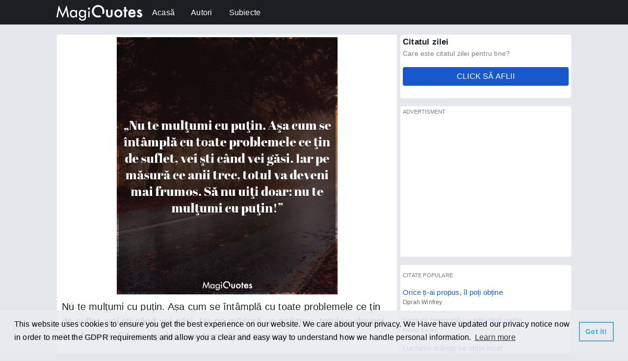

--- FILE ---
content_type: text/html; charset=utf-8
request_url: https://www.magiquotes.com/ro/citate/nu-te-multumi-cu-putin.html
body_size: 11331
content:
<html lang="ro">
    <head>
        <meta charset="UTF-8"/>
        <title>Nu te mulţumi cu puţin - Steve Jobs - Magiquotes.com</title>
        <meta name="theme-color" content="#1c1e21"/>
        <meta name="description" content="Nu te mulţumi cu puţin. Aşa cum se întâmplă cu toate problemele ce ţin de suflet, vei şti când vei găsi. Iar pe măsură ce anii trec, totul va deveni mai frumos. Să nu uiţi doar: nu te mulţumi cu puţin! - Steve Jobs">
        <meta name="viewport" content="width=device-width, height=device-height, initial-scale=1,maximum-scale=1,user-scalable=no,minimal-ui"/>
        
        <meta property="og:url" content="https://www.magiquotes.com/ro/citate/nu-te-multumi-cu-putin.html" />
        <meta property="og:type" content="article" />
        <meta property="og:site_name" content="Magiquotes">
        <meta property="og:title" content="Nu te mulţumi cu puţin - Steve Jobs" />
        <meta property="og:description" content="&quot;Nu te mulţumi cu puţin. Aşa cum se întâmplă cu toate problemele ce ţin de suflet, vei şti când vei găsi. Iar pe măsură ce anii trec, totul va deveni mai frumos. Să nu uiţi doar: nu te mulţumi cu puţin!&quot; - Steve Jobs" />
        <meta property="og:image" content="https://i.magiquotes.com/q/ro/motivationale/nu-te-multumi-cu-putin/nu-te-multumi-cu-putin_0.jpg" />
        <meta property="og:image:type" content="image/jpeg">
        <meta property="og:image:width" content="1200">
        <meta property="og:image:height" content="630">
                
        <meta name="twitter:card" content="summary_large_image">
        <meta name="twitter:site" content="@Magiquotes">
        <meta name="twitter:creator" content="@Magiquotes">
        <meta name="twitter:title" content="Nu te mulţumi cu puţin - Steve Jobs">
        <meta name="twitter:description" content="&quot;Nu te mulţumi cu puţin. Aşa cum se întâmplă cu toate problemele ce ţin de suflet, vei şti când vei găsi. Iar pe măsură ce anii trec, totul va deveni mai frumos. Să nu uiţi doar: nu te mulţumi cu puţin!&quot; - Steve Jobs">
        <meta name="twitter:image" content="https://i.magiquotes.com/q/ro/motivationale/nu-te-multumi-cu-putin/nu-te-multumi-cu-putin_0.jpg">
                <script async src="//pagead2.googlesyndication.com/pagead/js/adsbygoogle.js"></script>
        <script async src="https://www.googletagmanager.com/gtag/js?id=G-8GGMNEW41P"></script><script data-ad-client="ca-pub-2193886002841467" async src="https://pagead2.googlesyndication.com/pagead/js/adsbygoogle.js"></script>
        <script>
        window.dataLayer = window.dataLayer || [];
        function gtag(){dataLayer.push(arguments);}
        gtag('js', new Date());
        gtag('config', 'UA-101246260-4');
        </script>
        <link rel="stylesheet" type="text/css" href="//cdnjs.cloudflare.com/ajax/libs/cookieconsent2/3.1.0/cookieconsent.min.css" /><script src="//cdnjs.cloudflare.com/ajax/libs/cookieconsent2/3.1.0/cookieconsent.min.js"></script><script>window.addEventListener("load", function(){window.cookieconsent.initialise({"palette": {"popup": {"background": "#e9ebeede"},"button": {"background": "transparent","border": "#40b0e4","text": "#40b0e4"}},"content": {"message": "This website uses cookies to ensure you get the best experience on our website. We care about your privacy. We Have have updated our privacy notice now in order to meet the GDPR requirements and allow you a clear and easy way to understand how we handle personal information.","href": "https://www.magiquotes.com/en/privacy-policy.html"}})});</script>
        <style>
            body{background:#e4e8ed;font-family:Arial,Helvetica,sans-serif;margin:0;letter-spacing:.2px}@font-face{font-family:myItalic;src:url(/components/fonts/italic.eot);src:url(/components/fonts/italic.eot?#iefix) format('embedded-opentype'),url(/components/fonts/italic.woff2) format('woff2'),url(/components/fonts/italic.woff) format('woff'),url(/components/fonts/italic.ttf) format('truetype'),url(/components/fonts/italic.svg#svgFontName) format('svg')}@font-face{font-family:futura;src:url(/components/fonts/en/futura.ttf)}@font-face{font-family:futura2;src:url(/components/fonts/en/futura2.ttf)}@font-face{font-family:fontHusar;src:url(/components/fonts/en/fontHusar.otf)}@font-face{font-family:action_man;src:url(/components/fonts/en/action_man.ttf)}@font-face{font-family:andada;src:url(/components/fonts/en/andada.otf)}@font-face{font-family:anonymous;src:url(/components/fonts/en/anonymous.ttf)}@font-face{font-family:arbutus;src:url(/components/fonts/en/arbutus.ttf)}@font-face{font-family:berkshire;src:url(/components/fonts/en/berkshire.ttf)}@font-face{font-family:bpmono;src:url(/components/fonts/en/bpmono.ttf)}@font-face{font-family:bubblegum;src:url(/components/fonts/en/bubblegum.otf)}@font-face{font-family:capsula;src:url(/components/fonts/en/capsula.ttf)}@font-face{font-family:cherry;src:url(/components/fonts/en/cherry.otf)}@font-face{font-family:Amatic;src:url(/components/fonts/en/Amatic.ttf)}@font-face{font-family:Antiqua;src:url(/components/fonts/en/Antiqua.ttf)}@font-face{font-family:Atomic;src:url(/components/fonts/en/Atomic.ttf)}@font-face{font-family:Azoft;src:url(/components/fonts/en/Azoft.ttf)}@font-face{font-family:Caudex;src:url(/components/fonts/en/Caudex.ttf)}@font-face{font-family:DejaVu;src:url(/components/fonts/en/DejaVu.ttf)}@font-face{font-family:Eczar;src:url(/components/fonts/en/Eczar.ttf)}@font-face{font-family:Glegoo;src:url(/components/fonts/en/Glegoo.ttf)}@font-face{font-family:Inknut;src:url(/components/fonts/en/Inknut.ttf)}@font-face{font-family:LifeSaver;src:url(/components/fonts/en/LifeSaver.ttf)}@font-face{font-family:Noto;src:url(/components/fonts/en/Noto.ttf)}@font-face{font-family:Okolaks;src:url(/components/fonts/en/Okolaks.ttf)}@font-face{font-family:Report;src:url(/components/fonts/en/Report.ttf)}@font-face{font-family:AlexBrush;src:url(/components/fonts/en/AlexBrush.ttf)}@font-face{font-family:Allura;src:url(/components/fonts/en/Allura.otf)}@font-face{font-family:AnuDaw;src:url(/components/fonts/en/AnuDaw.ttf)}@font-face{font-family:ArchitectsDaughter;src:url(/components/fonts/en/ArchitectsDaughter.ttf)}@font-face{font-family:Bahiana;src:url(/components/fonts/en/Bahiana.otf)}.footer{background:#1c1e21;min-height:150px;display:flex;align-items:center}.footercontent{width:1060px;margin:0 auto;padding:15px 0 0 5px;box-sizing:border-box;-webkit-box-sizing:border-box;-moz-box-sizing:border-box;color:#fff;font-size:13px;display:flex;flex-direction:row}.footer-box{max-width:300px;min-width:190px;margin:0 20px 0 0;position:relative}.app-box{display:inline-block;min-width:190px;margin:-20px 0 0 20px;vertical-align:middle}.app-available-android,.app-close,.app-magiquotes-android,.install-android{display:none}.footercontent span{display:block;margin:8px 0 0}a.footer_link:active,a.footer_link:link,a.footer_link:visited{color:#9b9b9c;text-decoration:none;font-size:13px}a.footer_link:hover{text-decoration:underline}a.footer_lang:active,a.footer_lang:link,a.footer_lang:visited{color:#9b9b9c;text-decoration:none;font-size:13px;margin:0 5px 0 0}.activelang,a.footer_lang:hover{border-bottom:2px solid #175ac5;padding:0 0 4px}#more_lang{background:url(/components/assets/more_lang.png) center no-repeat;background-size:17px;width:20px;height:20px;float:right;margin:-2px 0 0 5px;cursor:pointer}#hidden_lang{display:none;background:#fff;border:1px solid #ebebeb;border-radius:1px;padding:5px 5px 20px;position:absolute;top:-100;right:0;width:150px;min-height:100px;box-sizing:border-box;-webkit-box-sizing:border-box;-moz-box-sizing:border-box}#hidden_lang a{display:block;border:none;padding-bottom:10px}#hidden_lang .activelang{border-bottom:2px solid #175ac5;padding:0 0 4px;margin:0 0 10px}a.follow_fb:active,a.follow_fb:hover,a.follow_fb:link,a.follow_fb:visited{background:url(/components/assets/_fblogo.png) center center no-repeat #4865AB;background-size:20px;min-width:35px;height:35px;display:inline-block;box-sizing:border-box;-webkit-box-sizing:border-box;-moz-box-sizing:border-box;border-radius:3px;margin:0 10px 0 0}a.follow_tw:active,a.follow_tw:hover,a.follow_tw:link,a.follow_tw:visited{background:url(/components/assets/_twlogo.png) center center no-repeat #00B4EF;background-size:20px;min-width:35px;height:35px;display:inline-block;box-sizing:border-box;-webkit-box-sizing:border-box;-moz-box-sizing:border-box;border-radius:3px;margin:0 10px 0 0}a.follow_pi:active,a.follow_pi:hover,a.follow_pi:link,a.follow_pi:visited{background:url(/components/assets/_pilogo.png) center center no-repeat #D13037;background-size:16px;min-width:35px;height:35px;display:inline-block;box-sizing:border-box;-webkit-box-sizing:border-box;-moz-box-sizing:border-box;border-radius:3px;margin:0 10px 0 0}a.follow_in:active,a.follow_in:hover,a.follow_in:link,a.follow_in:visited{background:url(/components/assets/_i_icon.png) center center no-repeat #c411c4;background-size:16px;min-width:35px;height:35px;display:inline-block;box-sizing:border-box;-webkit-box-sizing:border-box;-moz-box-sizing:border-box;border-radius:3px}.menu_b,.wrapper{box-sizing:border-box}a.android_badge:active,a.android_badge:hover,a.android_badge:link,a.android_badge:visited{background:url(/components/assets/android_badge.png);width:153px;height:46px;display:block;text-indent:-5000px}.topwrapper{background:#1c1e21;height:50px;position:fixed;top:0;left:0;right:0;z-index:2}.ad_related{margin:20px auto 10px;width:600px;min-height:280px}#top{width:1060px;margin:0 auto;position:relative}#brand,.menu,.search{position:absolute}#brand{background:url(/components/assets/brand.png);width:175px;height:33px;top:10px;left:5px}.menu{top:17px;left:200px}.menu a{color:#fff;text-decoration:none;margin:0 30px 0 0}.active{border-bottom:2px solid #175ac5;padding:0 0 5px}.search{display:none;right:5px;top:11px;height:30px}.search input[type=text]{display:inline-block;vertical-align:top;height:29px;width:220px;border:0;border-radius:50px;outline:0;padding:5px}.search #searchmag{background:url(/components/assets/search.png) center center no-repeat;background-size:29px;width:29px;height:29px;display:inline-block;border:none;outline:0;cursor:pointer}.wrapper{width:1060px;margin:60px auto 0;text-align:center;padding:10px 5px 0;-webkit-box-sizing:border-box;-moz-box-sizing:border-box}.menu_b,.menu_w{width:350px}.current_lang,.menu_b,.submit-box,.submit-menu{text-align:left}main{display:flex;flex-direction:row;justify-content:space-between}.advertisment,.menu_l{font-size:11px;color:#75777b;display:block}.box_w{margin:0 5px 0 0}.advertisment{margin:0 0 5px}.menu_b{background:#fff;margin:0 0 15px;border-radius:4px;border:1px solid #ebebeb;padding:5px;-webkit-box-sizing:border-box;-moz-box-sizing:border-box}.menu_clean{background:0 0;border:1px solid transparent}.menu_l{margin:10px 0}.menu_b h2{color:#1c1e21;font-size:17px;margin:0 0 5px}.menu_b p{margin:0;font-size:14px;color:#80777b}.menu_s{display:flex;justify-content:space-around;align-items:center}.current_lang{margin:20px 0}.current_lang span{font-weight:700}.submit-menu{margin:10px 0 -1px;padding:10px 10px 10px 0;box-sizing:border-box;-webkit-box-sizing:border-box;-moz-box-sizing:border-box}a.submit-link:active,a.submit-link:link,a.submit-link:visited{background:#843d58;text-decoration:none;color:#fff;padding:10px;border-top-left-radius:4px;border-top-right-radius:4px}a.submit-link:hover{background:#72324a}.active-submit-link{background:#fff!important;color:#414c5c!important}.submit-box,.submit-box2{background:#fff;margin:0;padding:10px;border-bottom-left-radius:4px;border-bottom-right-radius:4px;border-top-right-radius:4px;box-shadow:0 2px 3px 0 #d8e4e7}.submit-box2{box-sizing:border-box;-webkit-box-sizing:border-box;-moz-box-sizing:border-box;display:block!important}.submit-box{box-sizing:border-box;-webkit-box-sizing:border-box;-moz-box-sizing:border-box;position:relative;display:flex;flex-direction:row}.box,.controller{-webkit-box-sizing:border-box;-moz-box-sizing:border-box}.submit-form{flex:1}.submit_p{display:flex;align-items:center;justify-content:center;flex-direction:column}#portraitChristmas{display:none}.portrait_b{position:relative;overflow:hidden}#loader,#loader img,#quote_preview{position:absolute}#quote_preview{font-size:30px;top:0;left:0;color:#fff;width:500px;border:2px dashed;cursor:all-scroll;padding:5;font-family:futura;display:flex;flex-wrap:wrap;justify-content:center}.today h2,.today p{font-family:myItalic,Fallback,Arial,Helvetica,sans-serif}#quote_preview span{border:1px solid transparent;margin:0 8px 0 0;float:left;display:flex;justify-content:center;align-items:center}.controller{background:0 0;height:90px;width:100%;display:flex;flex-direction:row;align-items:center;justify-content:flex-start;padding:5px;box-sizing:border-box}.controller span{margin:0 10px 0 0}.controller span h2{color:#414042}.controller input[type=text],.controller input[type=number]{display:block;width:60px!important;height:38px;margin:0!important;border-radius:4px;border:1px solid #dcdcdc;font-size:15px;outline:0;padding:0 5px;color:#414042}.controller select,.submit-box select{border:1px solid #dcdcdc;background:#fff;height:38px}.controller select{width:90px!important;color:#414042;outline:0;margin:0!important}.submit-box h1{margin:0 0 20px;font-size:20;color:#414042}.submit-box h2{margin:0 0 5px;font-size:15;color:#414042}.submit-box input[type=text],.submit-box textarea{width:290px;display:block;margin:0 0 25px;font-size:15px;outline:0;color:#414042}.submit-box select{width:290px;color:#414042;outline:0;margin:0 0 25px}.submit-box input[type=text]{height:38px;border-radius:4px;border:1px solid #dcdcdc;padding:0 5px}.submit-box textarea{height:120;border:1px solid #dcdcdc;border-radius:4px;resize:none;padding:5px}#social,.box footer,.box_a,.list_q{display:flex}.submit-error,.submit-success{padding:10px 5px;margin:10px 0 0}.submit-box input[type=submit]{background:#409fff;color:#fff;font-size:16px;border:none;border-radius:4px;height:37px;width:130px}#loader,.submit-error,.submit-success{background:0 0;border-radius:4px}.submit-box ::-webkit-input-placeholder{color:#dce2e7}.submit-box ::-moz-placeholder{color:#dce2e7}.submit-box :-ms-input-placeholder{color:#dce2e7}.submit-box :-moz-placeholder{color:#dce2e7}.submit-success{color:#41b14d}.submit-error{color:#cc2e3f}#loader{top:0;left:0;right:0;bottom:0}#loader img,.today h2{left:50%;top:50%;transform:translate(-50%,-50%)}.today{width:600px;margin:20px auto;min-height:160px;position:relative;text-align:center}.change,.today h2,.today p{position:absolute}.today h2{font-size:25px;color:#414042;margin:0;width:100%;background:url(/components/assets/comma.png) left top no-repeat;background-size:50px;padding:10px 0 0}.today p{right:5px;bottom:0;color:#b2b8ba}.list_q{flex-direction:row;justify-content:space-between;flex-wrap:wrap}.box{background:#fff;margin:0 0 15px;border-top-right-radius:4px;border-bottom-right-radius:4px;border:1px solid #ebebeb;width:340px;padding:5px;box-sizing:border-box}.imgbox{background:#d6d6d6;margin:0 auto;height:0;padding-bottom:116.6%}.popular_q,.popular_q_end{padding:10px 0}.imgbox img{width:100%;height:auto}.box article{height:50px;line-height:150%;text-align:left;overflow:hidden}a.link:active,a.link:hover,a.link:link,a.link:visited{font-size:18px;color:#1c1e21;text-decoration:none}.popular_q{border-bottom:thin solid #f4f4f4}.menu_b_q a{color:#175ac5;text-decoration:none;font-size:15px}.menu_b_a{margin:5px 0 0}.menu_b_a a{text-decoration:none;color:#676767;font-size:12px;border-radius:2px}.box footer{color:#175ac5;font-size:13px;height:50px}#share_fb,#share_pi,#share_tw{width:27px;height:27px;border-radius:3px}#social{flex-direction:row;align-items:center;flex:1}.box_a{justify-content:flex-end;align-items:center;padding:0 5px 0 0}#share_fb,#share_pi,#share_tw,.change{display:block;cursor:pointer}#share_fb{background:url(/components/assets/_fblogo.png) center center no-repeat #4865AB;background-size:19px;margin:0 10px 0 0}#share_tw{background:url(/components/assets/_twlogo.png) center center no-repeat #00B4EF;background-size:17px;margin:0 10px 0 0}#share_pi{background:url(/components/assets/_pilogo.png) center center no-repeat #D13037;background-size:13px}.change{background:url(/components/assets/change.png) center center no-repeat;background-size:25px;padding:2px 5px 5px;border-radius:4px;width:20px;height:20px;z-index:1;top:5px;right:5px;opacity:.8}.quote-view{display:flex;flex-direction:row;justify-content:space-between;align-items:flex-start}.quote-box{text-align:left;background:#fff;border-bottom-left-radius:3px;border-bottom-right-radius:3px;border:1px solid #ebebeb;width:100%;margin:0 5px 0 0;padding:5px}.quote-menu{display:table-cell;width:100%;vertical-align:top}.related-box{display:block;text-align:center}.related-box-text{color:#1c1e21;font-size:23px;margin:25px 0;border-bottom:1px solid #ebebeb;padding:0 0 10px 5px;text-align:left}.responsive{display:block;width:100%;min-height:50px;-webkit-box-sizing:border-box;-moz-box-sizing:border-box;box-sizing:border-box}.ad_menu{width:336px;height:280px;margin:0 auto}.quote-box article{padding:10px 5px 0;margin:0 0 20px;box-sizing:border-box;-webkit-box-sizing:border-box;-moz-box-sizing:border-box;line-height:150%;text-align:left;z-index:1;font-size:20px;color:#1c1e21;position:relative}.quote-box article #commasm{position:absolute;top:0;left:0;background:url(/components/assets/comma_small.png) left top no-repeat;width:40px;height:40px;opacity:.25;z-index:-1}.quote-created-image,.quote-image{background:#d6d6d6;position:relative}.author-box{color:#175ac5;font-size:18px;padding:15px 0 15px 5px}.quote-box #divider{border-top:thin solid #f4f4f4;width:99%;margin:0 auto}.quote-map{display:flex;flex-direction:row;justify-content:flex-start;align-items:center;width:600px;margin:5px auto}.quote-map span{position:relative;cursor:pointer;margin:2px}.quote-map span:hover{opacity:.95}.quote-map span img{width:100%;height:auto}.quote-image{width:450px;height:525px;margin:0 auto}.quote-created-image{width:600px;height:700px}.quote-created-image img,.quote-image img{width:100%;height:auto}.active-map{position:absolute;top:0;left:0;right:0;bottom:0;background:url(/components/assets/map_check.png) center center no-repeat #4865AB;background-size:contain;opacity:.4}.socials{padding:15px 0 15px 10px;text-align:center;display:flex;flex-wrap:wrap;justify-content:center}#b_share-pi,#b_share-tw{width:60px;height:50px;padding:0 0 0 20px}#b_share-fb,#b_share-pi,#b_share-tw{display:inline-block;vertical-align:middle;color:#fff;margin:10px 10px 0 0;cursor:pointer}#b_share-fb{background:url(/components/assets/_fblogo.png) 10px no-repeat #4865AB;min-width:220px;text-align:center;padding:16px 0 16px 20px;box-sizing:border-box;-webkit-box-sizing:border-box;-moz-box-sizing:border-box}#b_share-tw{background:url(/components/assets/_twlogo.png) center center no-repeat #00B4EF;box-sizing:border-box;-webkit-box-sizing:border-box;-moz-box-sizing:border-box}#b_share-pi{background:url(/components/assets/_pilogo.png) center center no-repeat #D13037;box-sizing:border-box;-webkit-box-sizing:border-box;-moz-box-sizing:border-box}.quote-menu-author{width:336px;margin:20px auto;text-align:left;font-size:15px;color:#1c1e21;background:#fff;border-radius:3px;border:1px solid #ebebeb;padding:10px;box-sizing:border-box;-webkit-box-sizing:border-box;-moz-box-sizing:border-box}.quote-menu-author h2{color:#a4a5a6;margin:0 0 10px;font-size:18px;border-bottom:1px solid #efefef;padding:0 0 8px;font-weight:inherit}.quote-menu-author div{font-weight:700;margin:5px 0}.quote-menu-author span{font-size:13px;margin:0 0 0 5px;color:#175ac5}.authors-box,.subjects-box{display:flex;flex-direction:row;justify-content:space-around;width:100%;text-align:center}.authors-cell,.subjects-cell{width:300px;text-align:left;margin:0 5px 0 0}.authors-row,.subjects-row{background:#fff;border-bottom-left-radius:3px;border-bottom-right-radius:3px;border:1px solid #ebebeb;box-sizing:border-box;-webkit-box-sizing:border-box;-moz-box-sizing:border-box;margin:0 0 10px;padding:7px}.authors-row span,.subjects-row span{color:#1c1e21;font-size:18px;font-weight:700;display:block;margin:0 0 10px;padding:0 0 10px;border-bottom:1px solid #ebebeb}.author_row_list,.subjects_row_list{margin:5px 0 0}a.theauthor:active,a.theauthor:link,a.theauthor:visited{color:#175ac5;font-size:14px;text-decoration:none}a.theauthor:hover{text-decoration:underline}a.thesubject:active,a.thesubject:link,a.thesubject:visited{color:#175ac5;font-size:14px;text-decoration:none}a.thesubject:hover{text-decoration:underline}.author_letter,.subject_letter{background:#175ac5;color:#fff!important;float:left;padding:2.5px 5px 1px!important;margin:0 5px 0 0!important;border-radius:4px;font-size:16px!important}.author_box,.subject_box{background:#fff;text-align:left;padding:10px;border-radius:4px;border:1px solid #ebebeb;box-sizing:border-box;-webkit-box-sizing:border-box;-moz-box-sizing:border-box;margin:0 0 20px;color:#175ac5}.tag,.top{border-radius:4px}.author_box h1,.subject_box h1{margin:0 0 5px;font-size:20px;color:#1c1e21;display:inline-block;vertical-align:top}.subject_box div{margin:15px 0}.author_box div{display:inline-block;color:#175ac5;font-size:14px;padding:3px 0 0;margin:0 0 0 20px}.author_box p{margin:0;float:left;font-weight:700;color:#4e4f52}.author_box span{display:block}a.author:active,a.author:link,a.author:visited{color:#175ac5;text-decoration:none;font-size:14px}a.author:hover{text-decoration:underline}.authorinbox{font-size:18px!important}.no_author_found{font-size:18px;color:#1c1e21;text-align:left;padding:0 0 0 30px;box-sizing:border-box;-webkit-box-sizing:border-box;-moz-box-sizing:border-box;margin:0 0 20px}.no_author_found span{margin:0 0 10px}.tag{background:#1c1e21;color:#f2f2f2;margin:0 5px 0 0;padding:6px;font-size:13px}.loadtext{border:1px solid #1c1e21;color:#1c1e21;display:inline-block;min-width:300px;padding:10px;cursor:pointer;margin:0 auto 20px;border-radius:4px;box-sizing:border-box;-webkit-box-sizing:border-box;-moz-box-sizing:border-box;text-align:center}.top,.top h2{margin:0 0 10px}.top{background:#fff;padding:10px;box-sizing:border-box;-webkit-box-sizing:border-box;-moz-box-sizing:border-box;border:1px solid #ebebeb;display:flex;justify-content:space-around;text-align:left}.top h2{font-size:17px;color:#1c1e21}.top_column{white-space:nowrap}.top_column div{margin:0 0 5px}a.more_btn:active,a.more_btn:link,a.more_btn:visited{font-size:13px;text-decoration:none;background:#175ac5;color:#fff;padding:5px 0;text-align:center;width:130px;display:block;margin:15px 0 0;box-sizing:border-box;-webkit-box-sizing:border-box;-moz-box-sizing:border-box;border-radius:4px}a.more_btn:hover{background:#1450af}.play_quote{background:#175ac5;box-shadow:0 1px .3px 1px #0b3373;border-radius:4px;display:block;color:#fff;width:250px;text-align:center;padding:15px 0;box-sizing:border-box;-webkit-box-sizing:border-box;-moz-box-sizing:border-box;margin:40px auto 50px;cursor:pointer;font-size:19px}.play_spinner{background:url(/components/assets/play_spinner.svg);background-size:60px;width:60px;height:60px;position:absolute;top:50%;left:50%;transform:translate(-50%,-50%)}#spinner{width:100%;margin:0 auto}a.todays_quote_link:active,a.todays_quote_link:link,a.todays_quote_link:visited{text-decoration:none;background:#1958cc;display:block;text-align:center;padding:10px 0;border-radius:4px;color:#fff;margin:20px 0;max-width:350px}a.todays_quote_link:hover{background:#2163dc}.rand_todays_quote{position:absolute;font-size:50px;opacity:.2;line-height:80%;color:#a4b4c361;-webkit-user-select:none;-khtml-user-select:none;-moz-user-select:none;-ms-user-select:none;user-select:none;display:none}@media screen and (max-width:1060px){#top,.footercontent,.wrapper{width:100%}.box{width:49.3%}}@media screen and (max-width:972px){.ad_related{width:100%}.quote-map{overflow:auto;white-space:nowrap}.quote-map::-webkit-scrollbar{display:none}}@media screen and (max-width:800px){.menu_b,.menu_w{width:100%}main{flex-direction:column-reverse}.menu_w{flex:1}.popular,.quote-view .menu_w{display:none}}@media screen and (max-width:710px){.footercontent{justify-content:center;flex-wrap:wrap;flex-direction:column-reverse}.footer-box{margin-bottom:30px}.app-box{display:none;position:fixed;bottom:0;left:0;right:0;margin:0;background:#fff;border-top:1px solid #eee;box-shadow:0 0 1px 0 #b5b5b573;height:50px;width:100%}.app-available-android,.app-close,.app-magiquotes-android,.install-android{display:inherit;position:absolute}.app-magiquotes-android{font-size:14px;color:#1c1e21;top:9px;left:30px}.app-available-android{font-size:12px;color:#949596;top:29px;left:30px}.install-android{top:7px;right:15px}.install-android a{display:inherit;text-decoration:none;background:#409fff;border-radius:2px;font-size:13px;padding:10px 5px;color:#fff}.app-close{background:url(/components/assets/close.png) center no-repeat;background-size:16px;width:22px;height:22px;left:5px;top:14px;opacity:.3}.menu_clean{display:none}}@media screen and (max-width:627px){.quote-map{width:100%}}@media screen and (max-width:500px){.wrapper{margin-top:90px}.box_a{display:none}.menu{top:50px;left:0;right:0;height:35px;background:#1c1e21;padding:5px 0 0 5px;box-sizing:border-box;-webkit-box-sizing:border-box;-moz-box-sizing:border-box;overflow:auto;white-space:nowrap}.menu::-webkit-scrollbar{display:none}}@media screen and (max-width:360px){.ad_menu{width:100%}}@media screen and (max-width:477px){.quote-image{width:100%;height:0;padding-bottom:116.56%}}@media screen and (max-width:340px){.box{width:100%}.box article{display:none}}
        </style>
    </head>
    <body>
    <div class="topwrapper">
        <div id="top">
            <a href="/ro/" class="logo"><div id="brand"></div></a>
            <div class="menu">
                <a href="/ro/"  title="Acasă">Acasă</a>
                <a href="/ro/autori.html"  title="Autori">Autori</a>
                <a href="/ro/subiecte.html"  title="Subiecte">Subiecte</a>
            </div>
            <div class="search">
                <form> 
                    <input type="text" name="search" id="search">
                    <input type="submit" id="searchmag" value="">
                </form>
            </div>
        </div>
    </div>
    <div class="wrapper" data-global-lang="ro" data-global-hyperlink="citate" data-global-authorlink="autor">
        <div class="quote-view">
    <div class="quote-box" data-cat="motivationale" data-src="nu-te-multumi-cu-putin" >
        <div class="quote-image">
            <img alt="Nu te mulţumi cu puţin" src="https://i.magiquotes.com/q/ro/motivationale/nu-te-multumi-cu-putin/nu-te-multumi-cu-putin_portrait.jpg">
        </div>
        <article>
            Nu te mulţumi cu puţin. Aşa cum se întâmplă cu toate problemele ce ţin de suflet, vei şti când vei găsi. Iar pe măsură ce anii trec, totul va deveni mai frumos. Să nu uiţi doar: nu te mulţumi cu puţin!            <span id="commasm"></span>
        </article>
        <div class="author-box">
            <a href="/ro/autor/steve-jobs.html" class="author authorinbox">Steve Jobs</a>
        </div>
        <div class="responsive ad_related"><div class="advertisment">ADVERTISMENT</div><ins class="adsbygoogle ad_related" style="display:block" data-ad-format="autorelaxed"
     data-ad-client="ca-pub-2193886002841467"
     data-ad-slot="4773985775"></ins>
<script>
     (adsbygoogle = window.adsbygoogle || []).push({});
</script></div>        <div id="divider"></div>
        <div class="socials" data-share-url="https://www.magiquotes.com/ro/citate/nu-te-multumi-cu-putin.html" data-share-image="https://i.magiquotes.com/q/ro/motivationale/nu-te-multumi-cu-putin/nu-te-multumi-cu-putin_0.jpg">
            <div id="b_share-fb">Distribuie pe Facebook</div>
            <div id="b_share-tw"></div>
            <div id="b_share-pi"></div>
        </div>
    </div>
    <div class="menu_w">
        <div class="menu_b">
    <h2>Citatul zilei</h2>
    <p>Care este citatul zilei pentru tine?</p>
    <a href="/ro/citatul-zilei.html" class="todays_quote_link" title="Care este citatul zilei pentru tine?">CLICK SĂ AFLII</a>
</div>
<div class="menu_b">
    <div class="advertisment">ADVERTISMENT</div><div class="responsive ad_menu"><ins class="adsbygoogle"
     style="display:block"
     data-ad-client="ca-pub-2193886002841467"
     data-ad-slot="4995964165"
     data-ad-format="auto"
     data-full-width-responsive="true"></ins>
<script>
     (adsbygoogle = window.adsbygoogle || []).push({});
</script></div></div>
<div class="menu_b popular">
    <div class="menu_l">CITATE POPULARE</div>
    
                    <div class="popular_q">
                        <div class="menu_b_q">
                            <a href="/ro/citate/orice-ti-ai-propusil-poți-obtine.html" title="Orice ți-ai propus, îl poți obține">
                            Orice ți-ai propus, îl poți obține
                            </a>
                        </div>
                        <div class="menu_b_a">
                            <a href="/ro/autor/oprah-winfrey.html" title="Oprah Winfrey">
                            Oprah Winfrey
                            </a>
                        </div>
                    </div>
                
                    <div class="popular_q">
                        <div class="menu_b_q">
                            <a href="/ro/citate/singura-persoană-cu-adevărat-oarbă-în-perioada-crăciunului.html" title="Singura persoană cu adevărat oarbă în perioada Crăciunului">
                             Singura persoană cu adevărat oarbă...
                            </a>
                        </div>
                        <div class="menu_b_a">
                            <a href="/ro/autor/helen-keller.html" title="Helen Keller">
                            Helen Keller
                            </a>
                        </div>
                    </div>
                
                    <div class="popular_q">
                        <div class="menu_b_q">
                            <a href="/ro/citate/lucrurile-marete-se-obțin-incet.html" title="Lucrurile mărețe se obțin încet">
                            Lucrurile mărețe se obțin încet
                            </a>
                        </div>
                        <div class="menu_b_a">
                            <a href="/ro/autor/zig-ziglar.html" title="Zig Ziglar">
                            Zig Ziglar
                            </a>
                        </div>
                    </div>
                
                    <div class="popular_q">
                        <div class="menu_b_q">
                            <a href="/ro/citate/esecul-ar-trebui-să-ne-fie-profesor.html" title="Eșecul ar trebui să ne fie profesor">
                            Eșecul ar trebui să ne fie profesor
                            </a>
                        </div>
                        <div class="menu_b_a">
                            <a href="/ro/autor/necunoscut.html" title="Necunoscut">
                            Necunoscut
                            </a>
                        </div>
                    </div>
                
                    <div class="popular_q">
                        <div class="menu_b_q">
                            <a href="/ro/citate/vorbele-bune-pot-fi-scurte-și-repede-rostite.html" title="Vorbele bune pot fi scurte și repede rostite">
                             Vorbele bune pot fi scurte și repede...
                            </a>
                        </div>
                        <div class="menu_b_a">
                            <a href="/ro/autor/necunoscut.html" title="Necunoscut">
                            Necunoscut
                            </a>
                        </div>
                    </div>
                
                    <div class="popular_q">
                        <div class="menu_b_q">
                            <a href="/ro/citate/dacă-citesti-asta.html" title="Dacă citești asta">
                            Dacă citești asta
                            </a>
                        </div>
                        <div class="menu_b_a">
                            <a href="/ro/autor/necunoscut.html" title="Necunoscut">
                            Necunoscut
                            </a>
                        </div>
                    </div>
                
                    <div class="popular_q">
                        <div class="menu_b_q">
                            <a href="/ro/citate/mintea-nu-cunoaşte-alte-frontiere.html" title="Mintea nu cunoaşte alte frontiere">
                            Mintea nu cunoaşte alte frontiere
                            </a>
                        </div>
                        <div class="menu_b_a">
                            <a href="/ro/autor/napoleon-hill.html" title="Napoleon Hill">
                            Napoleon Hill
                            </a>
                        </div>
                    </div>
                
                    <div class="popular_q">
                        <div class="menu_b_q">
                            <a href="/ro/citate/viata-nu-sta-undeva-așteptandu-te.html" title="Viața nu stă undeva așteptându-te">
                            Viața nu stă undeva așteptându-te
                            </a>
                        </div>
                        <div class="menu_b_a">
                            <a href="/ro/autor/osho.html" title="Osho">
                            Osho
                            </a>
                        </div>
                    </div>
                
                    <div class="popular_q">
                        <div class="menu_b_q">
                            <a href="/ro/citate/destinul-prinde-formă-în-momentul-în-care-iei-o-decizie.html" title="Destinul prinde formă în momentul în care iei o decizie">
                             Destinul prinde formă în momentul în...
                            </a>
                        </div>
                        <div class="menu_b_a">
                            <a href="/ro/autor/anthony-robbins.html" title="Anthony Robbins">
                            Anthony Robbins
                            </a>
                        </div>
                    </div>
                
                    <div class="popular_q_end">
                        <div class="menu_b_q">
                            <a href="/ro/citate/sunt-persoane-care-nu-au-realizat-cat-de-aproape-au-fost-de-succes.html" title="sunt persoane care nu au realizat cat de aproape au fost de succes">
                             sunt persoane care nu au realizat cat de...
                            </a>
                        </div>
                        <div class="menu_b_a">
                            <a href="/ro/autor/thomas-edison.html" title="Thomas Edison">
                            Thomas Edison
                            </a>
                        </div>
                    </div>
                </div>
<div class="menu_b menu_clean">
    <div class="menu_l">DESCARCĂ APLICAȚIA</div>
    <a href="https://play.google.com/store/apps/details?id=com.citate_celebre" target="_blank" class="android_badge">Quotes</a>
</div>    </div>
</div>
<div class="related-box">
    <div class="related-box-text">
        Alte citate    </div>
    <div class="list_q">
        <div class="box">
                <a href="/ro/citate/nu-am-timp-sa-ma-gandesc-la-varsta.html" class="link" title="Nu am timp să mă gândesc la vârstă">
                    <div class="imgbox">
                        <img alt="Nu am timp să mă gândesc la vârstă"src="https://i.magiquotes.com/q/ro/varsta/nu-am-timp-sa-ma-gandesc-la-varsta/nu-am-timp-sa-ma-gandesc-la-varsta_portrait.jpg">
                    </div>
                </a>
                <footer>
                    <div id="social" data-share-url="https://www.magiquotes.com/ro/citate/nu-am-timp-sa-ma-gandesc-la-varsta.html" data-share-img="https://i.magiquotes.com/q/ro/varsta/nu-am-timp-sa-ma-gandesc-la-varsta/nu-am-timp-sa-ma-gandesc-la-varsta_0.jpg">
                        <span id="share_fb"></span>
                        <span id="share_tw"></span>
                        <span id="share_pi"></span>
                    </div>
                    <div class="box_a">
                        <a href="/ro/autor/ursula-andress.html" class="author">Ursula Andress</a>
                    </div>
                </footer>
                <article>
                     Nu am timp să mă gândesc la vârstă. Sunt atât de multe lucruri de...
                </article>
            </div><div class="box">
                <a href="/ro/citate/in-viata-nu-exista-limite-cu-exceptia-celor-autoimpuse.html" class="link" title="In viata nu exista limite... Cu exceptia celor autoimpuse">
                    <div class="imgbox">
                        <img alt="In viata nu exista limite... Cu exceptia celor autoimpuse"src="https://i.magiquotes.com/q/ro/viata/in-viata-nu-exista-limite-cu-exceptia-celor-autoimpuse/in-viata-nu-exista-limite-cu-exceptia-celor-autoimpuse_portrait.jpg">
                    </div>
                </a>
                <footer>
                    <div id="social" data-share-url="https://www.magiquotes.com/ro/citate/in-viata-nu-exista-limite-cu-exceptia-celor-autoimpuse.html" data-share-img="https://i.magiquotes.com/q/ro/viata/in-viata-nu-exista-limite-cu-exceptia-celor-autoimpuse/in-viata-nu-exista-limite-cu-exceptia-celor-autoimpuse_0.jpg">
                        <span id="share_fb"></span>
                        <span id="share_tw"></span>
                        <span id="share_pi"></span>
                    </div>
                    <div class="box_a">
                        <a href="/ro/autor/les-brown.html" class="author">Les Brown</a>
                    </div>
                </footer>
                <article>
                    In viata nu exista limite... Cu exceptia celor autoimpuse.
                </article>
            </div><div class="box">
                <a href="/ro/citate/iertarea-este-atributul-celor-puternici.html" class="link" title="Iertarea este atributul celor puternici">
                    <div class="imgbox">
                        <img alt="Iertarea este atributul celor puternici"src="https://i.magiquotes.com/q/ro/inspirationale/iertarea-este-atributul-celor-puternici/iertarea-este-atributul-celor-puternici_portrait.jpg">
                    </div>
                </a>
                <footer>
                    <div id="social" data-share-url="https://www.magiquotes.com/ro/citate/iertarea-este-atributul-celor-puternici.html" data-share-img="https://i.magiquotes.com/q/ro/inspirationale/iertarea-este-atributul-celor-puternici/iertarea-este-atributul-celor-puternici_0.jpg">
                        <span id="share_fb"></span>
                        <span id="share_tw"></span>
                        <span id="share_pi"></span>
                    </div>
                    <div class="box_a">
                        <a href="/ro/autor/mahatma-gandhi.html" class="author">Mahatma Gandhi</a>
                    </div>
                </footer>
                <article>
                     Cei slabi nu pot niciodată să ierte. Iertarea este atributul celor...
                </article>
            </div><div class="box">
                <a href="/ro/citate/esenta-instinctului-este-aceea-ca-este-urmat.html" class="link" title="Esenţa instinctului este aceea că este urmat">
                    <div class="imgbox">
                        <img alt="Esenţa instinctului este aceea că este urmat"src="https://i.magiquotes.com/q/ro/viata/esenta-instinctului-este-aceea-ca-este-urmat/esenta-instinctului-este-aceea-ca-este-urmat_portrait.jpg">
                    </div>
                </a>
                <footer>
                    <div id="social" data-share-url="https://www.magiquotes.com/ro/citate/esenta-instinctului-este-aceea-ca-este-urmat.html" data-share-img="https://i.magiquotes.com/q/ro/viata/esenta-instinctului-este-aceea-ca-este-urmat/esenta-instinctului-este-aceea-ca-este-urmat_0.jpg">
                        <span id="share_fb"></span>
                        <span id="share_tw"></span>
                        <span id="share_pi"></span>
                    </div>
                    <div class="box_a">
                        <a href="/ro/autor/charles-darwin.html" class="author">Charles Darwin</a>
                    </div>
                </footer>
                <article>
                     Esenţa instinctului este aceea că este urmat în mod independent de...
                </article>
            </div><div class="box">
                <a href="/ro/citate/viata-este-un-dar-si-daca-ne-ofera-oportunitatea.html" class="link" title="Viața este un dar și dacă ne oferă oportunitatea">
                    <div class="imgbox">
                        <img alt="Viața este un dar și dacă ne oferă oportunitatea"src="https://i.magiquotes.com/q/ro/viata/viata-este-un-dar-si-daca-ne-ofera-oportunitatea/viata-este-un-dar-si-daca-ne-ofera-oportunitatea_portrait.jpg">
                    </div>
                </a>
                <footer>
                    <div id="social" data-share-url="https://www.magiquotes.com/ro/citate/viata-este-un-dar-si-daca-ne-ofera-oportunitatea.html" data-share-img="https://i.magiquotes.com/q/ro/viata/viata-este-un-dar-si-daca-ne-ofera-oportunitatea/viata-este-un-dar-si-daca-ne-ofera-oportunitatea_0.jpg">
                        <span id="share_fb"></span>
                        <span id="share_tw"></span>
                        <span id="share_pi"></span>
                    </div>
                    <div class="box_a">
                        <a href="/ro/autor/tony-robbins.html" class="author">Tony Robbins</a>
                    </div>
                </footer>
                <article>
                     Viața este un dar și dacă ne oferă oportunitatea, privilegiul și...
                </article>
            </div><div class="box">
                <a href="/ro/citate/intreaga-lume-se-da-la-o-parte.html" class="link" title="Întreaga lume se dă la o parte">
                    <div class="imgbox">
                        <img alt="Întreaga lume se dă la o parte"src="https://i.magiquotes.com/q/ro/succes/intreaga-lume-se-da-la-o-parte/intreaga-lume-se-da-la-o-parte_portrait.jpg">
                    </div>
                </a>
                <footer>
                    <div id="social" data-share-url="https://www.magiquotes.com/ro/citate/intreaga-lume-se-da-la-o-parte.html" data-share-img="https://i.magiquotes.com/q/ro/succes/intreaga-lume-se-da-la-o-parte/intreaga-lume-se-da-la-o-parte_0.jpg">
                        <span id="share_fb"></span>
                        <span id="share_tw"></span>
                        <span id="share_pi"></span>
                    </div>
                    <div class="box_a">
                        <a href="/ro/autor/necunoscut.html" class="author">Necunoscut</a>
                    </div>
                </footer>
                <article>
                    Întreaga lume se dă la o parte din fața omului care știe unde merge.
                </article>
            </div><div class="box">
                <a href="/ro/citate/fa-azi-ce-altii-nu-fac.html" class="link" title="Fă azi ce alţii nu fac">
                    <div class="imgbox">
                        <img alt="Fă azi ce alţii nu fac"src="https://i.magiquotes.com/q/ro/viata/fa-azi-ce-altii-nu-fac/fa-azi-ce-altii-nu-fac_portrait.jpg">
                    </div>
                </a>
                <footer>
                    <div id="social" data-share-url="https://www.magiquotes.com/ro/citate/fa-azi-ce-altii-nu-fac.html" data-share-img="https://i.magiquotes.com/q/ro/viata/fa-azi-ce-altii-nu-fac/fa-azi-ce-altii-nu-fac_0.jpg">
                        <span id="share_fb"></span>
                        <span id="share_tw"></span>
                        <span id="share_pi"></span>
                    </div>
                    <div class="box_a">
                        <a href="/ro/autor/zig-ziglar.html" class="author">Zig Ziglar</a>
                    </div>
                </footer>
                <article>
                    Fă azi ce alţii nu fac ca să trăieşti mâine cum alţii nu pot.
                </article>
            </div><div class="box">
                <a href="/ro/citate/increderea-in-sine-provine-din-interior.html" class="link" title="Încrederea în sine provine din interior">
                    <div class="imgbox">
                        <img alt="Încrederea în sine provine din interior"src="https://i.magiquotes.com/q/ro/inspirationale/increderea-in-sine-provine-din-interior/increderea-in-sine-provine-din-interior_portrait.jpg">
                    </div>
                </a>
                <footer>
                    <div id="social" data-share-url="https://www.magiquotes.com/ro/citate/increderea-in-sine-provine-din-interior.html" data-share-img="https://i.magiquotes.com/q/ro/inspirationale/increderea-in-sine-provine-din-interior/increderea-in-sine-provine-din-interior_0.jpg">
                        <span id="share_fb"></span>
                        <span id="share_tw"></span>
                        <span id="share_pi"></span>
                    </div>
                    <div class="box_a">
                        <a href="/ro/autor/wayne-dyer.html" class="author">Wayne Dyer</a>
                    </div>
                </footer>
                <article>
                     Încrederea în sine provine din interior, nu din laude şi confirmări...
                </article>
            </div><div class="box">
                <a href="/ro/citate/educatia-este-cea-mai-puternica-arma.html" class="link" title="Educaţia este cea mai puternică armă">
                    <div class="imgbox">
                        <img alt="Educaţia este cea mai puternică armă"src="https://i.magiquotes.com/q/ro/schimbare/educatia-este-cea-mai-puternica-arma/educatia-este-cea-mai-puternica-arma_portrait.jpg">
                    </div>
                </a>
                <footer>
                    <div id="social" data-share-url="https://www.magiquotes.com/ro/citate/educatia-este-cea-mai-puternica-arma.html" data-share-img="https://i.magiquotes.com/q/ro/schimbare/educatia-este-cea-mai-puternica-arma/educatia-este-cea-mai-puternica-arma_0.jpg">
                        <span id="share_fb"></span>
                        <span id="share_tw"></span>
                        <span id="share_pi"></span>
                    </div>
                    <div class="box_a">
                        <a href="/ro/autor/nelson-mandela.html" class="author">Nelson Mandela</a>
                    </div>
                </footer>
                <article>
                     Educaţia este cea mai puternică armă pe care voi o puteţi folosi pentru...
                </article>
            </div><div class="box">
                <a href="/ro/citate/nefericirea-este-cel-mai-bine-definita.html" class="link" title="Nefericirea este cel mai bine definita">
                    <div class="imgbox">
                        <img alt="Nefericirea este cel mai bine definita"src="https://i.magiquotes.com/q/ro/fericire/nefericirea-este-cel-mai-bine-definita/nefericirea-este-cel-mai-bine-definita_portrait.jpg">
                    </div>
                </a>
                <footer>
                    <div id="social" data-share-url="https://www.magiquotes.com/ro/citate/nefericirea-este-cel-mai-bine-definita.html" data-share-img="https://i.magiquotes.com/q/ro/fericire/nefericirea-este-cel-mai-bine-definita/nefericirea-este-cel-mai-bine-definita_0.jpg">
                        <span id="share_fb"></span>
                        <span id="share_tw"></span>
                        <span id="share_pi"></span>
                    </div>
                    <div class="box_a">
                        <a href="/ro/autor/necunoscut.html" class="author">Necunoscut</a>
                    </div>
                </footer>
                <article>
                     Nefericirea este cel mai bine definita drept diferenta dintre talentele si...
                </article>
            </div><div class="box">
                <a href="/ro/citate/singura-diferenta-intre-o-zi-buna-si-una-rea.html" class="link" title="Singura diferență între o zi bună și una rea">
                    <div class="imgbox">
                        <img alt="Singura diferență între o zi bună și una rea"src="https://i.magiquotes.com/q/ro/atitudine/singura-diferenta-intre-o-zi-buna-si-una-rea/singura-diferenta-intre-o-zi-buna-si-una-rea_portrait.jpg">
                    </div>
                </a>
                <footer>
                    <div id="social" data-share-url="https://www.magiquotes.com/ro/citate/singura-diferenta-intre-o-zi-buna-si-una-rea.html" data-share-img="https://i.magiquotes.com/q/ro/atitudine/singura-diferenta-intre-o-zi-buna-si-una-rea/singura-diferenta-intre-o-zi-buna-si-una-rea_0.jpg">
                        <span id="share_fb"></span>
                        <span id="share_tw"></span>
                        <span id="share_pi"></span>
                    </div>
                    <div class="box_a">
                        <a href="/ro/autor/necunoscut.html" class="author">Necunoscut</a>
                    </div>
                </footer>
                <article>
                    Singura diferență între o zi bună și una rea este atitudinea ta.
                </article>
            </div><div class="box">
                <a href="/ro/citate/daca-toata-bogatia-unui-om-se-afla-in-mintea-sa.html" class="link" title="Dacă toată bogăţia unui om se află în mintea sa">
                    <div class="imgbox">
                        <img alt="Dacă toată bogăţia unui om se află în mintea sa"src="https://i.magiquotes.com/q/ro/inspirationale/daca-toata-bogatia-unui-om-se-afla-in-mintea-sa/daca-toata-bogatia-unui-om-se-afla-in-mintea-sa_portrait.jpg">
                    </div>
                </a>
                <footer>
                    <div id="social" data-share-url="https://www.magiquotes.com/ro/citate/daca-toata-bogatia-unui-om-se-afla-in-mintea-sa.html" data-share-img="https://i.magiquotes.com/q/ro/inspirationale/daca-toata-bogatia-unui-om-se-afla-in-mintea-sa/daca-toata-bogatia-unui-om-se-afla-in-mintea-sa_0.jpg">
                        <span id="share_fb"></span>
                        <span id="share_tw"></span>
                        <span id="share_pi"></span>
                    </div>
                    <div class="box_a">
                        <a href="/ro/autor/benjamin-franklin.html" class="author">Benjamin Franklin</a>
                    </div>
                </footer>
                <article>
                     Dacă toată bogăţia unui om se află în mintea sa, nimeni nu va putea...
                </article>
            </div><div class="box">
                <a href="/ro/citate/viata-te-va-iubi-pe-tine.html" class="link" title="viața te va iubi pe tine">
                    <div class="imgbox">
                        <img alt="viața te va iubi pe tine"src="https://i.magiquotes.com/q/ro/viata/viata-te-va-iubi-pe-tine/viata-te-va-iubi-pe-tine_portrait.jpg">
                    </div>
                </a>
                <footer>
                    <div id="social" data-share-url="https://www.magiquotes.com/ro/citate/viata-te-va-iubi-pe-tine.html" data-share-img="https://i.magiquotes.com/q/ro/viata/viata-te-va-iubi-pe-tine/viata-te-va-iubi-pe-tine_0.jpg">
                        <span id="share_fb"></span>
                        <span id="share_tw"></span>
                        <span id="share_pi"></span>
                    </div>
                    <div class="box_a">
                        <a href="/ro/autor/necunoscut.html" class="author">Necunoscut</a>
                    </div>
                </footer>
                <article>
                    Am descoperit că, dacă iubești viața, și viața te va iubi pe tine.
                </article>
            </div><div class="box">
                <a href="/ro/citate/tindem-sa-uitam-ca-fericirea.html" class="link" title="Tindem să uităm că fericirea">
                    <div class="imgbox">
                        <img alt="Tindem să uităm că fericirea"src="https://i.magiquotes.com/q/ro/fericire/tindem-sa-uitam-ca-fericirea/tindem-sa-uitam-ca-fericirea_portrait.jpg">
                    </div>
                </a>
                <footer>
                    <div id="social" data-share-url="https://www.magiquotes.com/ro/citate/tindem-sa-uitam-ca-fericirea.html" data-share-img="https://i.magiquotes.com/q/ro/fericire/tindem-sa-uitam-ca-fericirea/tindem-sa-uitam-ca-fericirea_0.jpg">
                        <span id="share_fb"></span>
                        <span id="share_tw"></span>
                        <span id="share_pi"></span>
                    </div>
                    <div class="box_a">
                        <a href="/ro/autor/necunoscut.html" class="author">Necunoscut</a>
                    </div>
                </footer>
                <article>
                     Tindem să uităm că fericirea nu vine atunci când obținem ce nu avem,...
                </article>
            </div><div class="box">
                <a href="/ro/citate/nimeni-nu-iti-poate-oferi-putere.html" class="link" title="Nimeni nu îţi poate oferi putere">
                    <div class="imgbox">
                        <img alt="Nimeni nu îţi poate oferi putere"src="https://i.magiquotes.com/q/ro/munca/nimeni-nu-iti-poate-oferi-putere/nimeni-nu-iti-poate-oferi-putere_portrait.jpg">
                    </div>
                </a>
                <footer>
                    <div id="social" data-share-url="https://www.magiquotes.com/ro/citate/nimeni-nu-iti-poate-oferi-putere.html" data-share-img="https://i.magiquotes.com/q/ro/munca/nimeni-nu-iti-poate-oferi-putere/nimeni-nu-iti-poate-oferi-putere_0.jpg">
                        <span id="share_fb"></span>
                        <span id="share_tw"></span>
                        <span id="share_pi"></span>
                    </div>
                    <div class="box_a">
                        <a href="/ro/autor/beyonce.html" class="author">Beyoncé</a>
                    </div>
                </footer>
                <article>
                     Nimeni nu îţi poate oferi putere. Trebuie să munceşti pentru a o...
                </article>
            </div><div class="box">
                <a href="/ro/citate/ma-bucur-cand-ploua-pentru-ca-si-daca-nu-m-as-bucura-tot-ploua.html" class="link" title="Mă bucur când plouă, pentru că şi dacă nu m-aş bucura, tot plouă">
                    <div class="imgbox">
                        <img alt="Mă bucur când plouă, pentru că şi dacă nu m-aş bucura, tot plouă"src="https://i.magiquotes.com/q/ro/citate-instagram/ma-bucur-cand-ploua-pentru-ca-si-daca-nu-m-as-bucura-tot-ploua/ma-bucur-cand-ploua-pentru-ca-si-daca-nu-m-as-bucura-tot-ploua_portrait.jpg">
                    </div>
                </a>
                <footer>
                    <div id="social" data-share-url="https://www.magiquotes.com/ro/citate/ma-bucur-cand-ploua-pentru-ca-si-daca-nu-m-as-bucura-tot-ploua.html" data-share-img="https://i.magiquotes.com/q/ro/citate-instagram/ma-bucur-cand-ploua-pentru-ca-si-daca-nu-m-as-bucura-tot-ploua/ma-bucur-cand-ploua-pentru-ca-si-daca-nu-m-as-bucura-tot-ploua_0.jpg">
                        <span id="share_fb"></span>
                        <span id="share_tw"></span>
                        <span id="share_pi"></span>
                    </div>
                    <div class="box_a">
                        <a href="/ro/autor/necunoscut.html" class="author">Necunoscut</a>
                    </div>
                </footer>
                <article>
                    Mă bucur când plouă, pentru că şi dacă nu m-aş bucura, tot plouă.
                </article>
            </div><div class="box">
                <a href="/ro/citate/este-destul-de-greu-sa-proiectezi-produse-concentrandu-te-pe-consumatori.html" class="link" title="Este destul de greu să proiectezi produse concentrându-te pe consumatori">
                    <div class="imgbox">
                        <img alt="Este destul de greu să proiectezi produse concentrându-te pe consumatori"src="https://i.magiquotes.com/q/ro/afaceri/este-destul-de-greu-sa-proiectezi-produse-concentrandu-te-pe-consumatori/este-destul-de-greu-sa-proiectezi-produse-concentrandu-te-pe-consumatori_portrait.jpg">
                    </div>
                </a>
                <footer>
                    <div id="social" data-share-url="https://www.magiquotes.com/ro/citate/este-destul-de-greu-sa-proiectezi-produse-concentrandu-te-pe-consumatori.html" data-share-img="https://i.magiquotes.com/q/ro/afaceri/este-destul-de-greu-sa-proiectezi-produse-concentrandu-te-pe-consumatori/este-destul-de-greu-sa-proiectezi-produse-concentrandu-te-pe-consumatori_0.jpg">
                        <span id="share_fb"></span>
                        <span id="share_tw"></span>
                        <span id="share_pi"></span>
                    </div>
                    <div class="box_a">
                        <a href="/ro/autor/steve-jobs.html" class="author">Steve Jobs</a>
                    </div>
                </footer>
                <article>
                     Este destul de greu să proiectezi produse concentrându-te pe consumatori....
                </article>
            </div><div class="box">
                <a href="/ro/citate/fa-ti-mai-multe-griji-in-privinta-caracterului-tau.html" class="link" title="Fă-ți mai multe griji în privința caracterului tău">
                    <div class="imgbox">
                        <img alt="Fă-ți mai multe griji în privința caracterului tău"src="https://i.magiquotes.com/q/ro/viata/fa-ti-mai-multe-griji-in-privinta-caracterului-tau/fa-ti-mai-multe-griji-in-privinta-caracterului-tau_portrait.jpg">
                    </div>
                </a>
                <footer>
                    <div id="social" data-share-url="https://www.magiquotes.com/ro/citate/fa-ti-mai-multe-griji-in-privinta-caracterului-tau.html" data-share-img="https://i.magiquotes.com/q/ro/viata/fa-ti-mai-multe-griji-in-privinta-caracterului-tau/fa-ti-mai-multe-griji-in-privinta-caracterului-tau_0.jpg">
                        <span id="share_fb"></span>
                        <span id="share_tw"></span>
                        <span id="share_pi"></span>
                    </div>
                    <div class="box_a">
                        <a href="/ro/autor/dale-carnegie.html" class="author">Dale Carnegie</a>
                    </div>
                </footer>
                <article>
                     Fă-ți mai multe griji în privința caracterului tău decât în...
                </article>
            </div><div class="box">
                <a href="/ro/citate/am-invatat-ca-oamenii-vor-uita-ceea-ce-spui.html" class="link" title="Am învățat că oamenii vor uita ceea ce spui">
                    <div class="imgbox">
                        <img alt="Am învățat că oamenii vor uita ceea ce spui"src="https://i.magiquotes.com/q/ro/inspirationale/am-invatat-ca-oamenii-vor-uita-ceea-ce-spui/am-invatat-ca-oamenii-vor-uita-ceea-ce-spui_portrait.jpg">
                    </div>
                </a>
                <footer>
                    <div id="social" data-share-url="https://www.magiquotes.com/ro/citate/am-invatat-ca-oamenii-vor-uita-ceea-ce-spui.html" data-share-img="https://i.magiquotes.com/q/ro/inspirationale/am-invatat-ca-oamenii-vor-uita-ceea-ce-spui/am-invatat-ca-oamenii-vor-uita-ceea-ce-spui_0.jpg">
                        <span id="share_fb"></span>
                        <span id="share_tw"></span>
                        <span id="share_pi"></span>
                    </div>
                    <div class="box_a">
                        <a href="/ro/autor/maya-angelou.html" class="author">Maya Angelou</a>
                    </div>
                </footer>
                <article>
                     Am învățat că oamenii vor uita ceea ce spui, vor uita ceea ce ai...
                </article>
            </div><div class="box">
                <a href="/ro/citate/nu-te-teme-de-dusmanii-care-te-ataca.html" class="link" title="Nu te teme de dușmanii care te atacă">
                    <div class="imgbox">
                        <img alt="Nu te teme de dușmanii care te atacă"src="https://i.magiquotes.com/q/ro/prietenie/nu-te-teme-de-dusmanii-care-te-ataca/nu-te-teme-de-dusmanii-care-te-ataca_portrait.jpg">
                    </div>
                </a>
                <footer>
                    <div id="social" data-share-url="https://www.magiquotes.com/ro/citate/nu-te-teme-de-dusmanii-care-te-ataca.html" data-share-img="https://i.magiquotes.com/q/ro/prietenie/nu-te-teme-de-dusmanii-care-te-ataca/nu-te-teme-de-dusmanii-care-te-ataca_0.jpg">
                        <span id="share_fb"></span>
                        <span id="share_tw"></span>
                        <span id="share_pi"></span>
                    </div>
                    <div class="box_a">
                        <a href="/ro/autor/dale-carnegie.html" class="author">Dale Carnegie</a>
                    </div>
                </footer>
                <article>
                     Nu te teme de dușmanii care te atacă. Teme-te de prietenii care te...
                </article>
            </div><div class="box">
                <a href="/ro/citate/cei-puternici-nu-trebuie-sa-abuzeze-de-puterea-lor.html" class="link" title="Cei puternici nu trebuie să abuzeze de puterea lor">
                    <div class="imgbox">
                        <img alt="Cei puternici nu trebuie să abuzeze de puterea lor"src="https://i.magiquotes.com/q/ro/putere/cei-puternici-nu-trebuie-sa-abuzeze-de-puterea-lor/cei-puternici-nu-trebuie-sa-abuzeze-de-puterea-lor_portrait.jpg">
                    </div>
                </a>
                <footer>
                    <div id="social" data-share-url="https://www.magiquotes.com/ro/citate/cei-puternici-nu-trebuie-sa-abuzeze-de-puterea-lor.html" data-share-img="https://i.magiquotes.com/q/ro/putere/cei-puternici-nu-trebuie-sa-abuzeze-de-puterea-lor/cei-puternici-nu-trebuie-sa-abuzeze-de-puterea-lor_0.jpg">
                        <span id="share_fb"></span>
                        <span id="share_tw"></span>
                        <span id="share_pi"></span>
                    </div>
                    <div class="box_a">
                        <a href="/ro/autor/necunoscut.html" class="author">Necunoscut</a>
                    </div>
                </footer>
                <article>
                    Cei puternici nu trebuie să abuzeze de puterea lor.
                </article>
            </div><div class="box">
                <a href="/ro/citate/atata-timp-cat-mai-putem-zambi.html" class="link" title="Atâta timp cât mai putem zâmbi">
                    <div class="imgbox">
                        <img alt="Atâta timp cât mai putem zâmbi"src="https://i.magiquotes.com/q/ro/fericire/atata-timp-cat-mai-putem-zambi/atata-timp-cat-mai-putem-zambi_portrait.jpg">
                    </div>
                </a>
                <footer>
                    <div id="social" data-share-url="https://www.magiquotes.com/ro/citate/atata-timp-cat-mai-putem-zambi.html" data-share-img="https://i.magiquotes.com/q/ro/fericire/atata-timp-cat-mai-putem-zambi/atata-timp-cat-mai-putem-zambi_0.jpg">
                        <span id="share_fb"></span>
                        <span id="share_tw"></span>
                        <span id="share_pi"></span>
                    </div>
                    <div class="box_a">
                        <a href="/ro/autor/william-shakespeare.html" class="author">William Shakespeare</a>
                    </div>
                </footer>
                <article>
                    Atâta timp cât mai putem zâmbi, cauza nu e pierdută.
                </article>
            </div><div class="box">
                <a href="/ro/citate/gasesc-speranta-in-cele-mai-negre-dintre-zile.html" class="link" title="Găsesc speranţă în cele mai negre dintre zile">
                    <div class="imgbox">
                        <img alt="Găsesc speranţă în cele mai negre dintre zile"src="https://i.magiquotes.com/q/ro/viata/gasesc-speranta-in-cele-mai-negre-dintre-zile/gasesc-speranta-in-cele-mai-negre-dintre-zile_portrait.jpg">
                    </div>
                </a>
                <footer>
                    <div id="social" data-share-url="https://www.magiquotes.com/ro/citate/gasesc-speranta-in-cele-mai-negre-dintre-zile.html" data-share-img="https://i.magiquotes.com/q/ro/viata/gasesc-speranta-in-cele-mai-negre-dintre-zile/gasesc-speranta-in-cele-mai-negre-dintre-zile_0.jpg">
                        <span id="share_fb"></span>
                        <span id="share_tw"></span>
                        <span id="share_pi"></span>
                    </div>
                    <div class="box_a">
                        <a href="/ro/autor/dalai-lama.html" class="author">Dalai Lama</a>
                    </div>
                </footer>
                <article>
                     Găsesc speranţă în cele mai negre dintre zile, şi mă concentrez in...
                </article>
            </div><div class="box">
                <a href="/ro/citate/succes-inseamna-sa-obtii-ceea-ce-doresti.html" class="link" title="Succes înseamnă să obţii ceea ce doreşti">
                    <div class="imgbox">
                        <img alt="Succes înseamnă să obţii ceea ce doreşti"src="https://i.magiquotes.com/q/ro/fericire/succes-inseamna-sa-obtii-ceea-ce-doresti/succes-inseamna-sa-obtii-ceea-ce-doresti_portrait.jpg">
                    </div>
                </a>
                <footer>
                    <div id="social" data-share-url="https://www.magiquotes.com/ro/citate/succes-inseamna-sa-obtii-ceea-ce-doresti.html" data-share-img="https://i.magiquotes.com/q/ro/fericire/succes-inseamna-sa-obtii-ceea-ce-doresti/succes-inseamna-sa-obtii-ceea-ce-doresti_0.jpg">
                        <span id="share_fb"></span>
                        <span id="share_tw"></span>
                        <span id="share_pi"></span>
                    </div>
                    <div class="box_a">
                        <a href="/ro/autor/dale-carnegie.html" class="author">Dale Carnegie</a>
                    </div>
                </footer>
                <article>
                     Succes înseamnă să obţii ceea ce doreşti. Fericire înseamnă să...
                </article>
            </div>    </div>
    <div class="loadtext" data-pos="all"  data-global-count="865">Încarcă mai multe</div></div>
<div>
<div class="responsive ad_related"><div class="advertisment">ADVERTISMENT</div><ins class="adsbygoogle ad_related" style="display:block" data-ad-format="autorelaxed"
     data-ad-client="ca-pub-2193886002841467"
     data-ad-slot="4773985775"></ins>
<script>
     (adsbygoogle = window.adsbygoogle || []).push({});
</script></div></div>    </div>
    <div class="footer">
            <div class="footercontent">
                <div class="footer-box">
                    <div>Magiquotes &copy 2018</div>
                    <span>
                        <a href="/ro/contact.html" rel="nofollow" class="footer_link">Contact</a>
                    </span>
                    <span>
                        <a href="/ro/privacy-policy.html" rel="nofollow" class="footer_link">Politică de confidențialitate</a>
                    </span>
                </div>
                <div class="footer-box">
                    <div>Urmărește-ne</div>
                    <span>
                        <a href="https://www.facebook.com/Magiquotescom-Rom%C3%A2n-2147797505292996/" target="_blank" rel="nofollow" class="follow_fb"></a>
                        <a href="" class="follow_tw" target="_blank" rel="nofollow"></a>
                        <a href="" class="follow_pi" target="_blank" rel="nofollow"></a>
                        <a href="" class="follow_in" target="_blank" rel="nofollow"></a>
                    </span>
                </div>
                <div class="footer-box">
                    <div>Limbi</div>
                    <span>
                        <a href="/en/" class="footer_lang ">Engleză</a>
                        <a href="/ro/" class="footer_lang activelang">Română</a>
                        <a href="/hu/" class="footer_lang ">Maghiară</a>
                        <a href="/sk/" class="footer_lang ">Slovacă</a>
                        <div id="more_lang"></div>
                    </span>
                    <span id="hidden_lang">
                        <a href="/id/" class="footer_lang ">Indoneziană</a>
                        <a href="/bg/" class="footer_lang ">Bulgară</a>
                </div>
                <div class="app-box">
                    <div class="app-close"></div>
                    <div class="app-magiquotes-android">Magiquotes Android app</div>
                    <div class="app-available-android">Available on Google Play</div>
                    <div class="install-android"><a href="intent://deeplink/home/?referrer=utm_source%3Dwebsite%26utm_medium%3Dfooter#Intent;scheme=magiquotes;package=com.magiquotes;end" target="_blank">Download now</a></div>
                </div>
            </div>
        </div>
    </div>
    <script src="/jquery.js"></script>
    <script src="https://code.jquery.com/ui/1.12.1/jquery-ui.js"></script>
    <script src="/components/admin/html2canvas.min.js"></script>
    <script src="/jscript.js?v=1.0.6"></script>
    <script>
        $( function() {
            $( "#quote_preview" ).draggable({
                containment: $('quote_preview'),
                drag: function(){
                    var offset = $(this).position()
                }
            });
        } );
        </script>
    <script defer src="https://static.cloudflareinsights.com/beacon.min.js/vcd15cbe7772f49c399c6a5babf22c1241717689176015" integrity="sha512-ZpsOmlRQV6y907TI0dKBHq9Md29nnaEIPlkf84rnaERnq6zvWvPUqr2ft8M1aS28oN72PdrCzSjY4U6VaAw1EQ==" data-cf-beacon='{"version":"2024.11.0","token":"012e6f024c154eb6be30dabe5d30d5c3","r":1,"server_timing":{"name":{"cfCacheStatus":true,"cfEdge":true,"cfExtPri":true,"cfL4":true,"cfOrigin":true,"cfSpeedBrain":true},"location_startswith":null}}' crossorigin="anonymous"></script>
</body>
</html>


--- FILE ---
content_type: text/html; charset=utf-8
request_url: https://www.google.com/recaptcha/api2/aframe
body_size: 268
content:
<!DOCTYPE HTML><html><head><meta http-equiv="content-type" content="text/html; charset=UTF-8"></head><body><script nonce="Klr6I-eSqG8JSATJp5TPDQ">/** Anti-fraud and anti-abuse applications only. See google.com/recaptcha */ try{var clients={'sodar':'https://pagead2.googlesyndication.com/pagead/sodar?'};window.addEventListener("message",function(a){try{if(a.source===window.parent){var b=JSON.parse(a.data);var c=clients[b['id']];if(c){var d=document.createElement('img');d.src=c+b['params']+'&rc='+(localStorage.getItem("rc::a")?sessionStorage.getItem("rc::b"):"");window.document.body.appendChild(d);sessionStorage.setItem("rc::e",parseInt(sessionStorage.getItem("rc::e")||0)+1);localStorage.setItem("rc::h",'1769703168612');}}}catch(b){}});window.parent.postMessage("_grecaptcha_ready", "*");}catch(b){}</script></body></html>